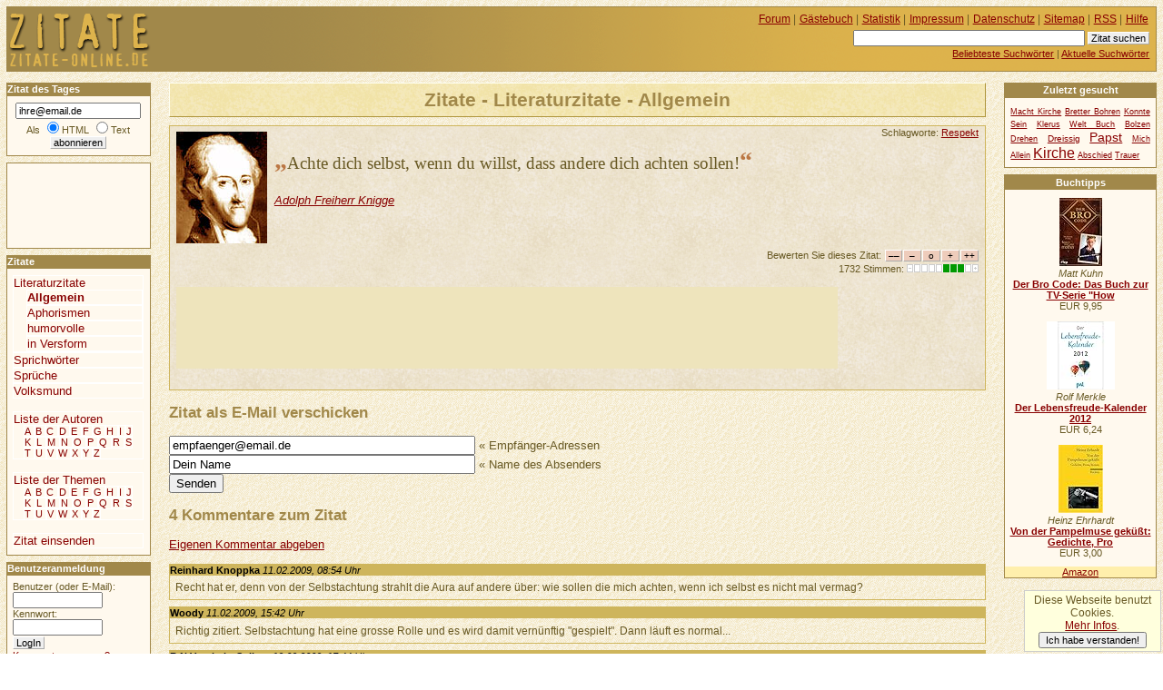

--- FILE ---
content_type: text/html
request_url: https://www.zitate-online.de/literaturzitate/allgemein/17691/achte-dich-selbst-wenn-du-willst-dass-andere.html
body_size: 6726
content:
<!DOCTYPE HTML PUBLIC "-//W3C//DTD HTML 4.01//EN" "http://www.w3.org/TR/html4/strict.dtd">
<html lang="de">

  <head>
    <title>ZITATE-ONLINE.DE +++ Achte dich selbst, wenn du willst, dass andere ...  (Zitate: Literaturzitate / Allgemein)</title>
    <meta http-equiv="content-type" content="text/html; charset=ISO-8859-1">
    <meta http-equiv="content-script-type" content="text/javascript">
    <meta name="description" content="Achte dich selbst, wenn du willst, dass andere ... - Zitat aus der Rubrik Literaturzitate / Allgemein von www.zitate-online.de">
    <meta name="robots" content="NOODP">
    <script src="//www.google-analytics.com/urchin.js" type="text/javascript"></script>
    <script type="text/javascript">
     _uacct = "UA-149892-4";
     urchinTracker();
    </script>
    <script src="/ajax/bewerten.js" type="text/javascript"></script>
    <script src="/ajax/suchvorschlag.js" type="text/javascript"></script>
    <script src="/ajax/autorvorschlag.js" type="text/javascript"></script>
    <script src="/js/funktionen.js" type="text/javascript"></script>
    <link rel="start"  href="/">
    <link rel="contents"  href="/sitemap/">
    <link rel="copyright"  href="/impressum/">
    <link rel="help"  href="/hilfe/">
    
    
    
    
    <link rel="alternate" type="application/rss+xml" href="/zitatdestages.xml" title="Zitat des Tages">
    <link rel="alternate" type="application/rss+xml" href="/neuestezitate.xml" title="Die neuesten 10 Zitate">
    <link rel="stylesheet" type="text/css" href="/css/stil.css">
    
  </head>
  <body>
   <div id="inhalt">
    <h1>Zitate - Literaturzitate - Allgemein</h1><div id="werbungmitte"></div>
   <div id="witz_17691" class="witz">
     <p class="schlagworte"><a href="/autor/knigge-adolph-freiherr/" title="Adolph Freiherr Knigge"><img class="autorenbild" src="/grafik/portrait/knigge-adolph-freiherr.jpg" alt="Adolph Freiherr Knigge" /></a>Schlagworte: <a href="/thema/respekt/">Respekt</a>
     </p>
     
    <p class="witztext">
     <span class="gf">&bdquo;</span>Achte dich selbst, wenn du willst, dass andere dich achten sollen!<span class="gf">&ldquo;</span>
    </p>
     <p class="autor"><a href="/autor/knigge-adolph-freiherr/">Adolph Freiherr Knigge</a></p>
    <form class="bewertungsleiste" action="/bewerten.php" method="post" id="bewformular17691">
     <p>
      <input type="hidden" name="wid" value="17691" id="wid17691">
      <input type="hidden" name="zahl" value="1732" id="zahl17691">
      <input type="hidden" name="punkte" value="0.9232" id="punkte17691">
      <input type="hidden" name="zurueck" value="/literaturzitate/allgemein/17691/achte-dich-selbst-wenn-du-willst-dass-andere.html">
      Bewerten Sie dieses Zitat: <input type="submit" value="&ndash;&ndash;" name="mm" id="mm17691"><input type="submit" value="&ndash;" name="m" id="m17691"><input type="submit" value="o" name="n" id="n17691"><input type="submit" value="+" name="p" id="p17691"><input type="submit" value="++" name="pp" id="pp17691">
     </p>
    </form>

    <p class="bewertung" id="bewertung17691">1732 Stimmen: <img title="0.9232 Punkte" alt="+" width="79" height="9" class="bewertung" src="/grafik/3g.gif"></p>
        
<script type="application/ld+json">
{ "@context": "http://schema.org",
  "@type": "CreativeWork",
  "aggregateRating":
    {"@type": "AggregateRating",
     "ratingValue": "3.9232",
     "ratingCount": "1732"
    }
}
</script>

    <p>




<!-- <a href="http://partners.webmasterplan.com/click.asp?ref=264955&amp;site=3662&amp;type=text&amp;tnb=23" class="extern"  style="font-size: 18px; font-weight: bold; font-family: arial,helvetica;">
Gratis Gedächtnistraining</a><br><span style="font-size: 12px;">Wissenschaftlich fundiert geistige Fitness testen und trainieren.</span>  <img src="http://banners.webmasterplan.com/view.asp?ref=264955&amp;site=3662&amp;type=text&amp;tnb=23&amp;js=1"  WIDTH="1" HEIGHT="1" alt="">
<br><br> //-->

<script type="text/javascript"><!--
google_ad_client = "pub-5140052208900112";
google_ad_width = 728;
google_ad_height = 90;
google_ad_format = "728x90_as";
google_ad_type = "text";
//2007-01-30: zitate-leaderboard-oben
google_ad_channel = "7845978810";
google_color_border = "EEE4CB";
google_color_bg = "EEE4CB";
google_color_link = "880000";
google_color_text = "000000";
google_color_url = "880000";
//--></script>
<script type="text/javascript"
  src="//pagead2.googlesyndication.com/pagead/show_ads.js">
</script>
    </p>
   </div>
   <h2 class="nd">Zitat als E-Mail verschicken</h2>
   <form class="emailleiste" action="/mail.php" method="post">
    <p>
     <input type="hidden" name="wid" value="17691">
     <input type="hidden" name="witztext" value="Achte dich selbst, wenn du willst, dass andere dich achten sollen!

Adolph Freiherr Knigge">
     <input type="hidden" name="zurueck" value="/literaturzitate/allgemein/17691/achte-dich-selbst-wenn-du-willst-dass-andere.html">
     <input type="text" alt="Empfänger" name="empfaenger" value="empfaenger@email.de" size="40" onfocus="if(this.value=='empfaenger@email.de') this.value='';"> « Empfänger-Adressen<br>
     <input type="text" alt="Absender" name="sender" value="Dein Name" size="40" onfocus="if(this.value=='Dein Name') this.value='';"> « Name des Absenders<br>
     <input type="submit" value="Senden">
    </p>
   </form>
    <h2 id="kommentar">4 Kommentare zum Zitat</h2>
    <p><a href="#werbungkommentare">Eigenen Kommentar abgeben</a></p>
    <ul id="kommentare">
    <li id="kommentar11049" class="kommentar">
     <p class="kommentator">
      <strong>Reinhard Knoppka</strong>
      <em> 11.02.2009, 08:54 Uhr</em>     </p>
     <p class="text">Recht hat er, denn von der Selbstachtung strahlt die Aura auf andere über: wie sollen die mich achten, wenn ich selbst es nicht mal vermag?</p>
    </li>
    <li id="kommentar11076" class="kommentar">
     <p class="kommentator">
      <strong>Woody</strong>
      <em> 11.02.2009, 15:42 Uhr</em>     </p>
     <p class="text">Richtig zitiert. Selbstachtung hat eine grosse Rolle und  es wird damit vernünftig &quot;gespielt&quot;. Dann läuft es normal...</p>
    </li>
    <li id="kommentar20123" class="kommentar">
     <p class="kommentator">
      <strong>R.N.Vonrhein-Spilger</strong>
      <em> 19.09.2009, 17:44 Uhr</em>     </p>
     <p class="text">Ich wünschte, daß das Zitat des Herrn A.Freiherr Knigge, e i n e Woche als SCHLAGZEILE der BILD-Zeitung erscheint!!!</p>
    </li>
    <li id="kommentar48417" class="kommentar">
     <p class="kommentator">
      <strong>delphi</strong>
      <em> 17.11.2012, 20:07 Uhr</em>     </p>
     <p class="text">BILD nimmt Geld und die wollen gar nicht, dass nobody´s Achtung erhalten....oder so?</p>
    </li>
   </ul>
  <div id="werbungkommentare">
    <script type="text/javascript">
adscale_slot_id="MTI1MDgw";
    </script>
   <script type="text/javascript" src="https://js.adscale.de/getads.js"></script>
  </div><p><strong>Kommentare können zur Zeit nur von registrierten Benutzern verfaßt werden! Hier können Sie sich <a href="/registrieren.php">kostenlos registrieren</a>.</strong></p>
    <p class="nd">Zeige <a href="../">alle Zitate zum Thema Literaturzitate / Allgemein</a></p>
    <p class="minitext">Permanenter Link dieser Seite:<br> <a href="/literaturzitate/allgemein/17691/achte-dich-selbst-wenn-du-willst-dass-andere.html">http://www.zitate-online.de/literaturzitate/allgemein/17691/achte-dich-selbst-wenn-du-willst-dass-andere.html</a> </p>  <div id="rechts">


    <h2 class="infokasten">Zuletzt gesucht</h2>
    <div class="seitenkasten">

   <ul class="flach tagwolke">
     <li class="tag1"><a href="/stichworte/macht-kirche/">Macht Kirche</a></li>
     <li class="tag1"><a href="/stichworte/bretter-bohren/">Bretter Bohren</a></li>
     <li class="tag1"><a href="/stichworte/konnte-sein/">Konnte Sein</a></li>
     <li class="tag1"><a href="/stichworte/klerus/">Klerus</a></li>
     <li class="tag1"><a href="/stichworte/welt-buch/">Welt Buch</a></li>
     <li class="tag1"><a href="/stichworte/bolzen-drehen/">Bolzen Drehen</a></li>
     <li class="tag2"><a href="/stichworte/dreissig/">Dreissig</a></li>
     <li class="tag4"><a href="/stichworte/papst/">Papst</a></li>
     <li class="tag1"><a href="/stichworte/mich-allein/">Mich Allein</a></li>
     <li class="tag5"><a href="/stichworte/kirche/">Kirche</a></li>
     <li class="tag1"><a href="/stichworte/abschied/">Abschied</a></li>
     <li class="tag1"><a href="/stichworte/trauer/">Trauer</a></li>
   </ul>    </div>
   <div class="werbung">
<h2>Buchtipps</h2>
<div class="buch"><a href="http://www.amazon.de/exec/obidos/ASIN/386883091X/hahadewitzpor-21" class="extern" rel="nofollow"><img src="https://images-eu.ssl-images-amazon.com/images/I/41eEqPndYvL._SL75_.jpg" alt="Der Bro Code: Das Buch zur TV-" width="47" height="75" title="Matt Kuhn: Der Bro Code: Das Buch zur TV-Serie &#34;How I met your Mother&#34;"></a><br><em>Matt Kuhn</em><br><strong><a href="http://www.amazon.de/exec/obidos/ASIN/386883091X/hahadewitzpor-21" rel="nofollow" title="Matt Kuhn: Der Bro Code: Das Buch zur TV-Serie &#34;How I met your Mother&#34;" class="extern">Der Bro Code: Das Buch zur TV-Serie "How</a></strong><br>EUR 9,95<br></div>
<div class="buch"><a href="http://www.amazon.de/exec/obidos/ASIN/3923614446/hahadewitzpor-21" class="extern" rel="nofollow"><img src="https://images-eu.ssl-images-amazon.com/images/I/41En-ekPqzL._SL75_.jpg" alt="Der Lebensfreude-Kalender 2012" width="75" height="75" title="Rolf Merkle: Der Lebensfreude-Kalender 2012"></a><br><em>Rolf Merkle</em><br><strong><a href="http://www.amazon.de/exec/obidos/ASIN/3923614446/hahadewitzpor-21" rel="nofollow" title="Rolf Merkle: Der Lebensfreude-Kalender 2012" class="extern">Der Lebensfreude-Kalender 2012</a></strong><br>EUR 6,24<br></div>
<div class="buch"><a href="http://www.amazon.de/exec/obidos/ASIN/3150183324/hahadewitzpor-21" class="extern" rel="nofollow"><img src="https://images-eu.ssl-images-amazon.com/images/I/41qyqtxeb2L._SL75_.jpg" alt="Von der Pampelmuse geküßt: Ged" width="49" height="75" title="Heinz Ehrhardt: Von der Pampelmuse geküßt: Gedichte, Prosa, Szenen"></a><br><em>Heinz Ehrhardt</em><br><strong><a href="http://www.amazon.de/exec/obidos/ASIN/3150183324/hahadewitzpor-21" rel="nofollow" title="Heinz Ehrhardt: Von der Pampelmuse geküßt: Gedichte, Prosa, Szenen" class="extern">Von der Pampelmuse geküßt: Gedichte, Pro</a></strong><br>EUR 3,00<br></div>
<div class="amlink"><a href="http://www.amazon.de/exec/obidos/redirect?tag=hahadewitzpor-21&amp;creative=6742&amp;camp=1638&amp;link_code=ur2" class="extern" rel="nofollow">Amazon</a></div>    </div>

  </div>


   </div>
   <div id="links">
      <h2 class="infokasten">Zitat des Tages</h2>
      <form id="wdtabo" class="seitenkasten" action="/abonnieren.php" method="post">
        <div>
         <input alt="E-Mail" type="text" name="email" value="ihre@email.de" class="maxeingabefeld" onfocus="if(this.value=='ihre@email.de') this.value='';"><br>
         Als <input type="radio" name="htmltext" checked="checked" id="mailhtml" value="0"><label for="mailhtml">HTML</label>
         <input type="radio" name="htmltext" id="mailtext" value="1"><label for="mailtext">Text</label><br>
         <input type="submit" value="abonnieren" class="absendebutton">
        </div>
      </form>
<div id="werbungoben">
<script type="text/javascript"><!--
google_ad_client = "pub-5140052208900112";
google_ad_width = 120;
google_ad_height = 90;
google_ad_format = "120x90_0ads_al";
//2007-01-30: zitate-linkblock
google_ad_channel = "8166276088";
google_color_border = "FFF9EE";
google_color_bg = "FFF9EE";
google_color_link = "880000";
google_color_text = "000000";
google_color_url = "880000";
//--></script>
<script type="text/javascript"
  src="https://pagead2.googlesyndication.com/pagead/show_ads.js">
</script>
</div>
     <h2 class="infokasten">Zitate</h2>
     <ul id="navigation" class="seitenkasten">
      <li class="aktuell">
     <a href="/literaturzitate/">Literaturzitate</a>
       <ul>
        <li><strong><a href="/literaturzitate/allgemein/">Allgemein</a></strong></li>
        <li><a href="/literaturzitate/aphorismen/">Aphorismen</a></li>
        <li><a href="/literaturzitate/humor/">humorvolle</a></li>
        <li><a href="/literaturzitate/verse/">in Versform</a></li>
       </ul>
      </li>
      <li>
     <a href="/sprichwoerter/">Sprichwörter</a>
      </li>
      <li>
     <a href="/sprueche/">Sprüche</a>
      </li>
      <li>
     <a href="/volksmund/">Volksmund</a>
      </li>
      <li class="extra">
       <a href="/autor/">Liste der Autoren</a>
  
       <ul class="flach">
        <li>
         <a href="/autor/a/">A</a>
        </li>
        <li>
         <a href="/autor/b/">B</a>
        </li>
        <li>
         <a href="/autor/c/">C</a>
        </li>
        <li>
         <a href="/autor/d/">D</a>
        </li>
        <li>
         <a href="/autor/e/">E</a>
        </li>
        <li>
         <a href="/autor/f/">F</a>
        </li>
        <li>
         <a href="/autor/g/">G</a>
        </li>
        <li>
         <a href="/autor/h/">H</a>
        </li>
        <li>
         <a href="/autor/i/">I</a>
        </li>
        <li>
         <a href="/autor/j/">J</a>
        </li>
        <li>
         <a href="/autor/k/">K</a>
        </li>
        <li>
         <a href="/autor/l/">L</a>
        </li>
        <li>
         <a href="/autor/m/">M</a>
        </li>
        <li>
         <a href="/autor/n/">N</a>
        </li>
        <li>
         <a href="/autor/o/">O</a>
        </li>
        <li>
         <a href="/autor/p/">P</a>
        </li>
        <li>
         <a href="/autor/q/">Q</a>
        </li>
        <li>
         <a href="/autor/r/">R</a>
        </li>
        <li>
         <a href="/autor/s/">S</a>
        </li>
        <li>
         <a href="/autor/t/">T</a>
        </li>
        <li>
         <a href="/autor/u/">U</a>
        </li>
        <li>
         <a href="/autor/v/">V</a>
        </li>
        <li>
         <a href="/autor/w/">W</a>
        </li>
        <li>
         <a href="/autor/x/">X</a>
        </li>
        <li>
         <a href="/autor/y/">Y</a>
        </li>
        <li>
         <a href="/autor/z/">Z</a>
        </li>
       </ul>
      </li>
      <li class="extra">
       <a href="/thema/">Liste der Themen</a>

  
       <ul class="flach">
        <li>
         <a href="/thema/a/uebersicht/">A</a>
        </li>
        <li>
         <a href="/thema/b/uebersicht/">B</a>
        </li>
        <li>
         <a href="/thema/c/uebersicht/">C</a>
        </li>
        <li>
         <a href="/thema/d/uebersicht/">D</a>
        </li>
        <li>
         <a href="/thema/e/uebersicht/">E</a>
        </li>
        <li>
         <a href="/thema/f/uebersicht/">F</a>
        </li>
        <li>
         <a href="/thema/g/uebersicht/">G</a>
        </li>
        <li>
         <a href="/thema/h/uebersicht/">H</a>
        </li>
        <li>
         <a href="/thema/i/uebersicht/">I</a>
        </li>
        <li>
         <a href="/thema/j/uebersicht/">J</a>
        </li>
        <li>
         <a href="/thema/k/uebersicht/">K</a>
        </li>
        <li>
         <a href="/thema/l/uebersicht/">L</a>
        </li>
        <li>
         <a href="/thema/m/uebersicht/">M</a>
        </li>
        <li>
         <a href="/thema/n/uebersicht/">N</a>
        </li>
        <li>
         <a href="/thema/o/uebersicht/">O</a>
        </li>
        <li>
         <a href="/thema/p/uebersicht/">P</a>
        </li>
        <li>
         <a href="/thema/q/uebersicht/">Q</a>
        </li>
        <li>
         <a href="/thema/r/uebersicht/">R</a>
        </li>
        <li>
         <a href="/thema/s/uebersicht/">S</a>
        </li>
        <li>
         <a href="/thema/t/uebersicht/">T</a>
        </li>
        <li>
         <a href="/thema/u/uebersicht/">U</a>
        </li>
        <li>
         <a href="/thema/v/uebersicht/">V</a>
        </li>
        <li>
         <a href="/thema/w/uebersicht/">W</a>
        </li>
        <li>
         <a href="/thema/x/uebersicht/">X</a>
        </li>
        <li>
         <a href="/thema/y/uebersicht/">Y</a>
        </li>
        <li>
         <a href="/thema/z/uebersicht/">Z</a>
        </li>
       </ul>
      </li>
      <li class="extra"><a href="/zitat-einsenden/">Zitat einsenden</a></li>
     </ul>
   <h2 class="infokasten">Benutzeranmeldung</h2>
   <form action="/anmelden.php" method="post" id="loginfeld" class="seitenkasten">
    <p class="eingabefelder">
     <label for="benutzer">Benutzer (oder E-Mail):</label><br><input id="benutzer" type="text" alt="Benutzer" name="benutzer" value="" size="12"><br>
     <label for="passwort">Kennwort:</label><br><input id="passwort" type="password" alt="Kennwort" name="passwort" value="" size="12"><br>
     <input type="hidden" name="zurueck" value="/literaturzitate/allgemein/17691/achte-dich-selbst-wenn-du-willst-dass-andere.html">
    </p>
    <p class="absendebutton">
     <input type="submit" value="LogIn" class="absendebutton"><br>
     <a href="/kwvergessen.php">Kennwort vergessen?</a>
    </p>
    <p>
     Mitglieder können ihre Lieblingszitate verwalten, im Forum diskutieren u.v.m. ...
     <br><a href="/registrieren.php">Schon angemeldet?</a><br>
     <a href="/benutzer/">Mitgliederliste</a><br>
    </p>
   </form>
  <h2 class="infokasten">Für Ihre Homepage</h2>
  <div id="webserviceinfo" class="seitenkasten">
   <ul>
    <li><a href="/servicetagestip/">Das Zitat des Tages</a></li>
    <li><a href="/servicezufallstext/">Das Zufallszitat</a></li>
    <li><a href="/module-plugins/">Module für WP/Joomla</a></li>
   </ul>
  </div>
 
  <h2 class="infokasten">Aktuelle Kommentare</h2>
  <div id="kommentarliste"  class="seitenkasten">
   <ul class="flach">
    <li>
      <p>
       <em> 25.09.2025, 01:55 Uhr</em>
       <strong><a href="/sprueche/politiker/16728/wir-koennen-nicht-alles-tun-aber-wir-muessen.html">Wir können nicht a...</a></strong><br>
       <em>hsm</em>:
       <a href="/sprueche/politiker/16728/wir-koennen-nicht-alles-tun-aber-wir-muessen.html#kommentar61842">Oft ist es besser etwas zu lassen, auch wenn man es tun könnte....</a>

     </p>
    </li>
    <li>
      <p>
       <em> 19.09.2025, 16:09 Uhr</em>
       <strong><a href="/sprichwoerter/altvaeterliche/4685/was-einer-gern-isst-das-ist-seine-speise.html">Was einer gern ißt...</a></strong><br>
       <em>hsm</em>:
       <a href="/sprichwoerter/altvaeterliche/4685/was-einer-gern-isst-das-ist-seine-speise.html#kommentar61841">Stimmt - und eine Kalorie kommt nicht allein.&#9749;&amp;#1 29360; &#128579;...</a>

     </p>
    </li>
    <li>
      <p>
       <em> 18.09.2025, 11:50 Uhr</em>
       <strong><a href="/sprichwoerter/altvaeterliche/4708/ewig-ist-ein-langer-kauf.html">Ewig ist ein lange...</a></strong><br>
       <em>hsm</em>:
       <a href="/sprichwoerter/altvaeterliche/4708/ewig-ist-ein-langer-kauf.html#kommentar61840">Zum Glück ist unser Leben nicht dehnbar wie Zeit und Raum.
Stellt euch mal eine...</a>

     </p>
    </li>
    <li>
      <p>
       <em> 04.09.2025, 10:46 Uhr</em>
       <strong><a href="/sprichwoerter/altvaeterliche/8885/des-menschen-leben-haengt-an-einem-zwirnsfaden.html">Des Menschen Leben...</a></strong><br>
       <em>hsm</em>:
       <a href="/sprichwoerter/altvaeterliche/8885/des-menschen-leben-haengt-an-einem-zwirnsfaden.html#kommentar61839">Und manchmal kann das Leben ein
ganz schönes Arschloch sein....</a>

     </p>
    </li>
    <li>
      <p>
       <em> 22.08.2025, 13:49 Uhr</em>
       <strong><a href="/sprueche/prominente/16944/wenn-die-menschen-nur-ueber-dinge-reden-wuerden.html">Wenn die Menschen ...</a></strong><br>
       <em>hsm</em>:
       <a href="/sprueche/prominente/16944/wenn-die-menschen-nur-ueber-dinge-reden-wuerden.html#kommentar61838">Man kann doch aber auch mit netten Menschen ein entspanntes und
gemütliches Pla...</a>

     </p>
    </li>
    <li>
      <p>
       <em> 22.08.2025, 09:30 Uhr</em>
       <strong><a href="/literaturzitate/allgemein/19788/nur-wer-sein-ziel-kennt-findet-den-weg.html">Nur wer sein Ziel ...</a></strong><br>
       <em>hsm</em>:
       <a href="/literaturzitate/allgemein/19788/nur-wer-sein-ziel-kennt-findet-den-weg.html#kommentar61837">Allerdings: Umwege erhöhen die Ortskenntnisse - und sie sind wertvoll und bereic...</a>

     </p>
    </li>
    </ul>
    <p><em><a href="/kommentare/">weitere Kommentare ...</a></em></p>
   </div>   
  <h2 class="infokasten">Aktuelle Forenbeiträge</h2>     
  <div id="forumsliste"  class="seitenkasten">
   <ul class="flach">
    <li>
      <p>
       <em> 20.09.2024, 07:07 Uhr</em><br>
       <strong><a href="/forum/zitate/1570/re-eigene-zitate.html">eigene Zitate...</a></strong><br>
       <em>hsm</em>:
       
Etwas höher, unterhalb der Listen 'Autoren' und 'Themen' findest du den Hinwei...
       
     </p>  
    </li>
    <li>
      <p>
       <em> 11.09.2024, 09:36 Uhr</em><br>
       <strong><a href="/forum/zitate/1569/eigene-zitate.html">eigene Zitate...</a></strong><br>
       <em>Helmut König</em>:
       Wie kann ich eigene Zitate hinzufügen...
       
     </p>  
    </li>
    <li>
      <p>
       <em> 11.10.2021, 10:56 Uhr</em><br>
       <strong><a href="/forum/sonstiges/1568/re-kein-taegliches-zitat-mehr-im-postfach.html">Kein tägliches Zit...</a></strong><br>
       <em>hsm</em>:
       

Ich finde es auch schade, daß es z.Zt. kein tägliches Zitat gibt. 
Aber man...
       
     </p>  
    </li>
    <li>
      <p>
       <em> 20.07.2021, 15:28 Uhr</em><br>
       <strong><a href="/forum/sonstiges/1567/re-kein-taegliches-zitat-mehr-im-postfach.html">Kein tägliches Zit...</a></strong><br>
       <em>Norbert</em>:
       

Mir geht es auch so! Sind es rechtliche oder technische Probleme? :-(...
       
     </p>  
    </li>
    </ul>
   </div> 
   </div>
  <div id="kopfdaten">

     <ul id="hilfsnavig">
      <li><a href="/forum/">Forum</a> |</li>
      <li><a href="/gaestebuch/">Gästebuch</a> |</li>
      <li><a href="/statistik/">Statistik</a> |</li>
      <li><a href="/impressum/">Impressum</a> |</li>
      <li><a href="/datenschutz/">Datenschutz</a> |</li>
      <li><a href="/sitemap/">Sitemap</a> |</li>
      <li><a href="/rss/">RSS</a> |</li>
      <li><a href="/hilfe/">Hilfe</a></li>
     </ul>
     <ul id="suche">
      <li>
       <form id="suchfeld" action="/suchen.php" method="post">
        <p>
         <input type="text" name="begriff" value="" size="40" alt="Suchbegriff eingeben" id="stichwortsuche">
         <input type="submit" value="Zitat suchen" class="absendebutton">
        </p>
       </form>
      </li>
      <li>
       <a href="/stichworte/">Beliebteste Suchwörter</a> |
      </li>
      <li>
       <a href="/aktuellestichworte/">Aktuelle Suchwörter</a>
      </li>
     </ul>  </div>

  <div id="logo">
<a href="/" title="Zitate Online"><span>zitate online</span></a>  </div>




  <div id="unten">
   <script type="text/javascript"><!--
google_ad_client = "ca-pub-5140052208900112";
/* zitate unten rectangle */
google_ad_slot = "1163032066";
google_ad_width = 300;
google_ad_height = 250;
//-->
</script>
<script type="text/javascript" src="https://pagead2.googlesyndication.com/pagead/show_ads.js"></script>
  </div>
  </body>
</html>


--- FILE ---
content_type: text/html; charset=utf-8
request_url: https://www.google.com/recaptcha/api2/aframe
body_size: 265
content:
<!DOCTYPE HTML><html><head><meta http-equiv="content-type" content="text/html; charset=UTF-8"></head><body><script nonce="ZhXdX2vSxpoh2ABlle3XgA">/** Anti-fraud and anti-abuse applications only. See google.com/recaptcha */ try{var clients={'sodar':'https://pagead2.googlesyndication.com/pagead/sodar?'};window.addEventListener("message",function(a){try{if(a.source===window.parent){var b=JSON.parse(a.data);var c=clients[b['id']];if(c){var d=document.createElement('img');d.src=c+b['params']+'&rc='+(localStorage.getItem("rc::a")?sessionStorage.getItem("rc::b"):"");window.document.body.appendChild(d);sessionStorage.setItem("rc::e",parseInt(sessionStorage.getItem("rc::e")||0)+1);localStorage.setItem("rc::h",'1770012204720');}}}catch(b){}});window.parent.postMessage("_grecaptcha_ready", "*");}catch(b){}</script></body></html>